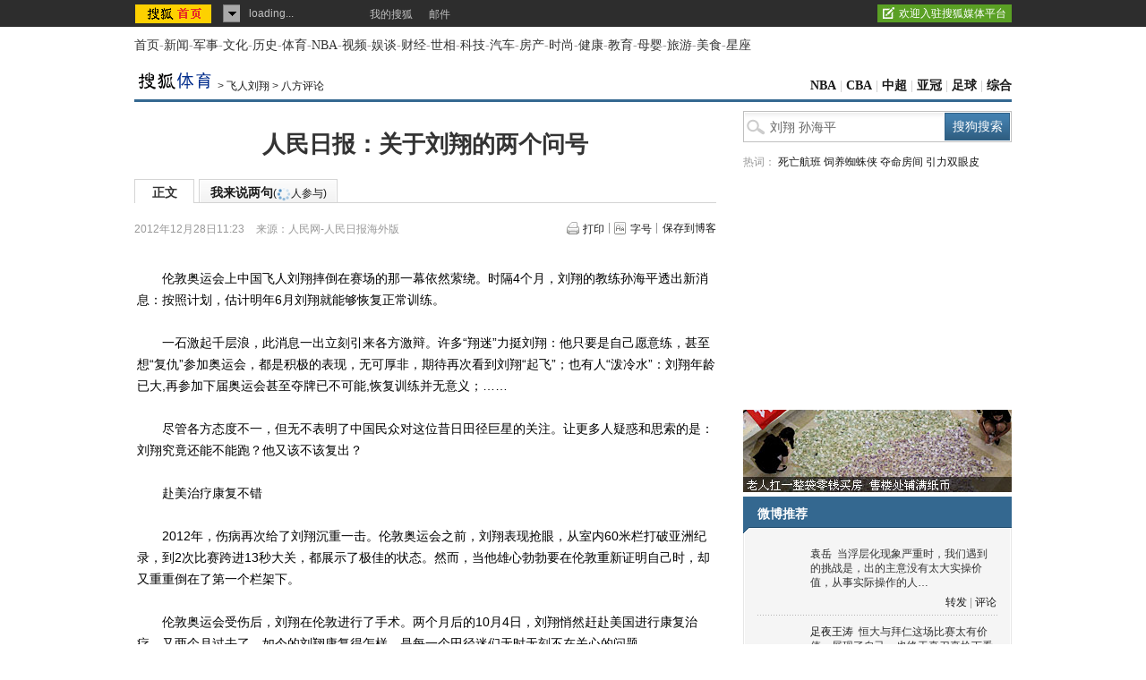

--- FILE ---
content_type: text/html
request_url: https://s.go.sohu.com/adgtr/?callback=sjs_6912779818780317&itemspaceid=14174&adps=3000250&adsrc=1&turn=1&sf=0&pgid=aa122c6c-6f2a-c274-34b9-6da698db9400&newschn=undefined&appid=&displaymode=&subid=&SUV=&newsid=&yyid=&smuid=&_=1762507288145
body_size: -16
content:

	sjs_6912779818780317(

[



]

	)



--- FILE ---
content_type: application/javascript
request_url: https://images.sohu.com/bill/s2013/gates/js/Sohu-0.3.8.min.js
body_size: 5936
content:
PassionList=[],PassionReady=function(a){PassionReady.status==1?a.call():PassionList.push(a)},PassionReady.status=0,function(){if(typeof jQuery=="undefined")setTimeout(arguments.callee,100);else{PassionReady.status=1;for(var a in PassionList)PassionList[a].call();PassionList.length=0}}(),PassionReady(function(){(function(a,b,c){var d=a.document,e=a.navigator,f=a.location,g=function(a,c){a=a||{},c=c||0;if(b.isArray(a)){if(a.length>1){c=g.ad_queue.length;for(var d in a)g(a[d],c);g.orderqueue(c),g.queue(c);return!0}a=a[0]}if(!a||!("resource"in a)||!("id"in a)){g.log("Invalid params");return!1}a.type=a.type||"common";if(!(a.type in g.engine)){g.log("Invalid type: "+a.type);return!1}if("order"in a){a.timeout=a.timeout||3e3,g.ad_list[a.id]={bean:a,s:0,group_id:c},c in g.ad_queue||(g.ad_queue[c]=[]),g.ad_queue[c].push({order:a.order,id:a.id});return!0}g.ad_list[a.id]={bean:a,s:0,group_id:-1},g.engine(a);return!0};g.extend=b.extend,b.fn.PositionFixed=function(a){var c={left:0,top:0},d=b.extend(c,a),e=!1,f=b("html");b.browser.msie&&parseInt(b.browser.version)<=6&&(e=!0),e&&f.css("backgroundAttachment")!=="fixed"&&f.css("backgroundAttachment","fixed");return this.each(function(){var a=b(this)[0],c=b(this);e?(c.css("position","absolute"),"right"in d?a.style.setExpression("left","eval((document.documentElement).scrollLeft - "+parseInt(d.right)+' + (document.documentElement).clientWidth-this.offsetWidth-(parseInt(this.currentStyle.marginLeft,10)||0) -(parseInt(this.currentStyle.marginRight,10)||0) ) + "px"'):a.style.setExpression("left","eval((document.documentElement).scrollLeft + "+parseInt(d.left)+') + "px"'),"bottom"in d?a.style.setExpression("top","eval((document.documentElement).scrollTop - "+parseInt(d.bottom)+' + (document.documentElement).clientHeight-this.offsetHeight-(parseInt(this.currentStyle.marginTop,10)||0) -(parseInt(this.currentStyle.marginBottom,10)||0) ) + "px"'):a.style.setExpression("top","eval((document.documentElement).scrollTop + "+parseInt(d.top)+') + "px"')):(c.css("position","fixed"),"right"in d?c.css("right",parseInt(d.right)):c.css("left",parseInt(d.left)),"bottom"in d?c.css("bottom",parseInt(d.bottom)):c.css("top",parseInt(d.left)))})},b.fn.Upzindex=function(a){return this.each(function(){var a='<iframe     style="position:absolute;z-index:-1;width:e-xpression(this.nextSibling.offsetWidth);height:e-xpression(this.nextSibling.offsetHeight);top:expression(this.nextSibling.offsetTop);left:expression(this.nextSibling.offsetLeft);" frameborder="0">'})},g.extend({debug:!1,position_id_prefix:"beans_",default_timeout:3e3,default_order:10,adserver_url:"http://s.go.sohu.com/new/",max_turn:12,adclick_url:"http://c.go.sohu.com/new/",adimp_url:"http://v.go.sohu.com/",flashplayer:"http://images.sohu.com/bill/s2011/gates/all/images/aplayer-0.3.0.swf?_=20121123.1",ad_list:{},ad_queue:[[]],ad_param:{},ad_default:{},init:function(){typeof d.pv=="undefined"&&(d.pv=[]),b(function(){g.orderqueue(0),g.queue(0)})},cookie:function(a,b,c,d,e,f){this.$document=a,this.$name=b,c&&c>1339111890?this.$expiration=new Date(c*1e3):this.$expiration=c?new Date((new Date).getTime()+c*36e5):null,this.$path=d?d:"/",this.$domain=e?e:null,this.$secure=f},log:function(b){a.console&&(g.debug?a.console.debug&&(a.console.debug(b),a.console.trace()):a.console.log(b))},setDefault:function(a){a.slotid?(a.id=a.slotid,a.itemspaceid=g.getItemSpaceId(a.slotid,0),g.ad_default[a.slotid]=a):g.log("Item Space must be specified!")}}),g.cookie.prototype.store=function(){var a="";for(var b in this){if(b.charAt(0)=="$"||typeof this[b]=="function")continue;a!=""&&(a+="&"),a+=b+":"+escape(this[b])}var c=this.$name+"="+a;this.$expiration&&(c+="; expires="+this.$expiration.toGMTString()),this.$path&&(c+="; path="+this.$path),this.$domain&&(c+="; domain="+this.$domain),this.$secure&&(c+="; secure"),this.$document.cookie=c},g.cookie.prototype.load=function(){var a=this.$document.cookie;if(a=="")return!1;var b=a.indexOf(this.$name+"=");if(b==-1)return!1;b+=this.$name.length+1;var c=a.indexOf(";",b);c==-1&&(c=a.length);var d=a.substring(b,c),e=d.split("&");for(var f=0;f<e.length;f++)e[f]=e[f].split(":");for(var f=0;f<e.length;f++)this[e[f][0]]=unescape(e[f][1]);return!0},g.cookie.prototype.remove=function(){var a;a=this.$name+"=",this.$path&&(a+="; path="+this.$path),this.$domain&&(a+="; domain="+this.$domain),a+="; expires=Fri, 02-Jan-1970 00:00:00 GMT",this.$document.cookie=a},g.cookie.getTurn=function(a,b){var c=g.max_turn,e,f=new g.cookie(d,"TurnSats",24);f.load();var b=b||!1;!b||!g.check(f[b])?(f[a]=e=f[a]==null?parseInt(Math.random()*c+1):parseInt(f[a]),f[a]++,f[a]>c&&(f[a]=1),f.store()):e=f[b];return e},g.cookie.explod=function(a){var b=a.split("&");for(var c=0;c<b.length;c++)b[c]=b[c].split(":");for(var c=0;c<b.lengtendh;c++)this[b[c][0]]=unescape(b[c][1])},g.cookie.getTimesCookie=function(a){a.hour=a.hour||24,a.endtime&&(a.hour=a.endtime);var b=(a.label?a.label:"showtimes")+a.hour*60;a.category=a.category||b;var c=new g.cookie(d,a.category,a.hour,a.path,a.domain);c.load();return c},g.cookie.getShowtimes=function(a){var b=g.cookie.getTimesCookie(a),c=a.key||"showid";return b[c]==null?0:b[c]},g.cookie.setShowtimes=function(a){var b=g.cookie.getTimesCookie(a),c=a.key||"showid";b[c]=b[c]==null?1:parseInt(b[c])+1,b.store();return b[c]},g.cookie.getShowtimesSearch=function(){var a=new RegExp("showtimes\\d+=([^;$]*)","ig"),b=unescape(d.cookie).match(a);if(b){var c=[];for(var e=0;e<b.length;e++){var f=b[e].split("=")[1].split("&");for(var g=0;g<f.length;g++)c.push("x:"+f[g].replace(":",""))}return c.join(",")}return""},g.cookie.support=function(){var a=new Cookie(d,"Tanchuang",24);a.load(),a.visit=a.visit==null?1:1,a.store();var b=new Cookie(d,"Tanchuang",24);b.load();if(b.visit==null)return!1;b.remove();return!0}(),g.extend({flash:function(a){var c={id:"flash"+Math.random(),vars:{},width:300,height:400,src:"",style:"",params:{quality:"high",wmode:"opaque"}},d=b.extend(!0,c,a),e=b.param(d.vars);if(b.browser.msie){var f='<object id="'+d.id+'" width="'+d.width+'" height="'+d.height+'" style="'+d.style+'"';f+=' classid="clsid:D27CDB6E-AE6D-11cf-96B8-444553540000" ',f+=' codebase="http://download.macromedia.com/pub/shockwave/cabs/flash/swflash.cab#version=',f+='11,0,0,0"><param name="movie" value="'+d.src+'">';for(var g in d.params)f+='<param name="'+g+'" value="'+d.params[g]+'">';e!=""&&(f+='<param name="flashvars" value="'+e+'">'),f+="</object>"}else{var f='<embed  id="'+d.id+'" name="'+d.id+'" width="'+d.width+'" height="'+d.height+'" style="'+d.style+'"';f+=' src="'+d.src+'" ';for(var g in d.params)f+=" "+g+'="'+d.params[g]+'" ';e!=""&&(f+=' flashvars="'+e+'"'),f+=" type='application/x-shockwave-flash' pluginspage='http://www.macromedia.com/shockwave/download/index.cgi?P1_Prod_Version=ShockwaveFlash' swLiveConnect='true'></embed>"}return f}}),g.extend({engine:function(a){b.isFunction(a.before)&&a.before(a),b.isFunction(g.engine[a.type].initMaterial)&&g.engine[a.type].initMaterial(a),g.ad_list[a.id].s=1;var c=g.engine[a.type](a);if(!c){g.isSkip(a.id),g.log("Ad run error "+a.id);return!1}g.pv.trace({imp:a.impression_id||0,a:1,id:a.adid||0,p:a.itemspaceid||0,f:a.adsrc||0,l:a.latency,k:a.key||a.adid||"",_r:g.random()}),a.md5&&g.pv.md5(a.md5),a.imp&&(a.imp=a.imp.replace("${SLOTID}",g.getSlotId(a.id)),g.pv.imp(a.imp)),b.isFunction(a.after)&&a.after(a),g.debug&&(g.timer.end=(new Date).getTime(),g.log(g.timer));return!0},ad:function(a,c){if(!a||!c){g.log("Need resource and beans_id");return!1}if(!a.click){var d={itemspaceid:c,key:a.key||g.ad_list[c].bean.adid||"",impid:g.ad_list[c].bean.impression_id||"0",adid:g.ad_list[c].bean.adid||"0",rt:1};a.click=g.adclick_url+(g.adclick_url.indexOf("?")>=0?"&":"?")+b.param(d)}a.click=a.click.replace("${SLOTID}",g.getSlotId(c)),a.click=a.click.replace("${TS}",g.random()),"width"in a||(a.width=g.ad_list[c].bean.width||0),"height"in a||(a.height=g.ad_list[c].bean.height||0);if(b.isFunction(g.ad[a.type]))g.ad[a.type](a,c);else{g.log("Invalid ad type: "+a.type);return!1}return!0},button:function(a){switch(a){case"close":return b("<div></div>").css({cursor:"pointer",width:39,height:15}).css("position","absolute").css("z-index",20).css("background-image","url(http://images.sohu.com/bill/s2012/gates/all/close.png)").hover(function(){b(this).css("background-image","url(http://images.sohu.com/bill/s2012/gates/all/close_h.png)")},function(){b(this).css("background-image","url(http://images.sohu.com/bill/s2012/gates/all/close.png)")});case"replay":return b("<div></div>").css({cursor:"pointer",width:39,height:15}).css("position","absolute").css("z-index",20).css("background-image","url(http://images.sohu.com/bill/s2012/gates/all/replay.png)").hover(function(){b(this).css("background-image","url(http://images.sohu.com/bill/s2012/gates/all/replay_h.png)")},function(){b(this).css("background-image","url(http://images.sohu.com/bill/s2012/gates/all/replay.png)")})}}}),g.extend(g.ad,{inner_html:function(a,c){if(!a.html){g.log("Inner have no html!");return!1}if(!a.wrap){g.log("Iframe have no wrap!");return!1}b("#"+a.wrap).html(a.html);var d=g.clickTrace.Beans(c);g.clickTrace("#"+a.wrap+" a",d,function(a,c){c.c=b(a).attr("href")}),g.isOver(c);return!0},iframe:function(a,c){if(!a.file){g.log("Iframe have no src!");return!1}if(!a.wrap){g.log("Iframe have no wrap!");return!1}a.file=a.file.replace("document.location.href",escape(d.location.href));var e='<iframe id="'+c+'_frame" width="'+a.width+'" height="'+a.height+'" frameborder="0" marginwidth="0" marginheight="0" scrolling="no" src="'+a.file+'"></iframe>';b(e).bind("load",function(){}).appendTo(b("#"+a.wrap)),g.isOver(c);return!0},flash:function(a,c){if(!a.wrap){g.log("Flash have no wrap!");return!1}var d={vars:{},params:{}};a.allow&&(d.params.allowScriptAccess="always"),a.usePlayer?(d.src=g.flashplayer,b.extend(d.vars,{clickthru:a.click,innersrc:a.file,outerparam:a.imp||""},a.vars)):(d.src=a.file,a.vars=a.vars||{},b.extend(d.vars,{clickthru:a.click},a.vars),a.imp&&(a.imp=a.imp.replace("${SLOTID}",g.getSlotId(c)),g.pv.imp(a.imp))),d.width=a.width||0,d.height=a.height||0,d.style=a.style||"",b.extend(d.params,a.params),b("#"+a.wrap).html(g.flash(d)),g.clickTrace("#"+a.wrap,g.clickTrace.Beans(c)),g.isOver(c);return!0},image:function(a,c){if(!a.wrap){g.log("Flash have no wrap!");return!1}var e=d.createElement("a");e.id=c+"_a",e.href=a.click,e.target="_blank",b("#"+a.wrap).append(e),g.addCoordinate(a.wrap),e.innerHTML='<img src="'+a.file+'" border="0" width="'+a.width+'" height="'+a.height+'"/>',g.clickTrace("#"+a.wrap,g.clickTrace.Beans(c)),g.isOver(c);return!0},text:function(a,c){var e=d.createElement("a");e.id=g.position_id_prefix+a.id,e.href=a.click,e.target="_blank",b("#"+a.wrap).append(e),e.innerHTML=a.text,g.isOver(c);return!0},optaim:function(a,c){if(!a.wrap){g.log("Optaim have no wrap!");return!1}a.tier=a.tier||1,a.visitorder=a.visitorder||1,typeof OptAim!="function"?b.getScript(a.file,function(){clearTimeout(g.ad_list[c].timeout),g.ad_list[c].timeout=setTimeout(function(){g.isSkip(c)},g.ad_list[c].bean.timeout),OptAim.getHtml("sohu",a.wrap,c,a.visitorder,a.width,a.height,a.tier)}):OptAim.getHtml("sohu",a.wrap,c,a.visitorder,a.width,a.height,a.tier),g.clickTrace("#"+a.wrap,g.clickTrace.Beans(c));return!0}}),g.engine.common=function(a){if(b("#"+g.ad_list[a.id].wrap).size()==0){g.log("Common need wrap!");return!1}a.resource.id=a.resource.id||a.id+"_ad",a.resource.wrap=a.resource.wrap||g.ad_list[a.id].wrap,g.ad(a.resource,a.id),a.timeout&&(g.ad_list[a.id].timeout=setTimeout(function(){g.isSkip(a.id)},a.timeout));return!0},g.engine.common.initMaterial=function(a){if(!("wrap"in g.ad_list[a.id])){var b=a.id.split("_");g.ad_list[a.id].wrap=g.position_id_prefix+b[0]}},g.engine.pop=function(a){a.resource.id=a.resource.id||a.id+"_ad",a.resource.wrap=a.resource.wrap||g.ad_list[a.id].wrap,a.resource.usePlayer=!1;if("showtimes"in a.resource&&"times"in a.resource.showtimes&&a.resource.showtimes.times<=g.cookie.getShowtimes(a.resource.showtimes))return!1;g.ad(a.resource,a.id),g.isOver(a.id),"showtimes"in a.resource&&g.cookie.setShowtimes(a.resource.showtimes),g.button("close").bind("click",function(){b("#"+a.resource.wrap).empty().hide()}).css("top",3).css("right",3).appendTo("#"+a.resource.wrap);return!0},g.engine.pop.initMaterial=function(a){b("<div></div>").attr("id","Popadwrap").PositionFixed({right:5,bottom:0}).css("z-index",100).appendTo("body"),g.ad_list[a.id].wrap="Popadwrap"},g.extend({mouseXY:function(a){var b={};b.x=a.layerX||a.offsetX||"-33",b.y=a.layerY||a.offsetY||"-33";return b},md5:function(a){var b=a.match(/^([a-f0-9]{8})([a-f0-9]{2})([a-f0-9]{8})([a-f0-9]{2})([a-f0-9]{6})([a-f0-9]{6})$/);if(b){var c=a.match(/^([a-f0-9]{8})([a-f0-9]{8})([a-f0-9]{8})([a-f0-9]{8})$/),d=["sohu","sohu"],e=parseInt(b[3],16)-parseInt(b[1],16),f=parseInt(b[4],16)-parseInt(b[2],16);if(e>205e5||e<20110101)return!1;if(f<0||f>3)return!1;return{md5:c[1]+","+c[2]+","+c[3]+","+c[4],m:e+"",tag:d[f],id:parseInt(b[6],16)}}return!1},random:function(a){var b=new Date;return a?parseInt(b.getTime()/1e3):b.getTime()},pv:{imp:function(b){b=b.split("|");for(var c=b.length-1;c>=0;c--){var e=new Image;b[c]=b[c].replace("${TS}",g.random()),b[c]=b[c].replace("@local@",a.location.href),e.src=b[c],d.pv.push(e)}},old:function(a,b){var c=g.md5(a);b=b||99,c&&g.pv.imp("http://xls.go.sohu.com/"+ad._md5.m.substring(0,6)+"/"+a+".php?a="+b)},trace:function(a){var c=g.adimp_url+(g.adimp_url.indexOf("?")>=0?"&":"?")+b.param(a);g.pv.imp(c)}}}),g.extend({get:function(a){a=a||{};var c,e=a.timeout||3e3,f=a.url||g.adserver_url,h=a.query||{},i=(new Date).getTime(),j=a.type||"ajax";if(!a.slotid)g.log("Item Space must be specified!");else{if("gettimes"in a&&"times"in a.gettimes){a.gettimes.label="gettimes";if(a.gettimes.times<=g.cookie.getShowtimes(a.gettimes))return!1}if(typeof f=="undefined"){g.log("URL must be specified!");return}a.hold&&!b.isArray(a.slotid)&&!g.checkAdPosition(a.slotid)&&d.write("<div id='"+g.position_id_prefix+a.slotid+"'></div>"),c=g.cookie.getTurn(a.slotid,a.turnsync_id);if(b.isArray(a.slotid))for(var k=a.slotid.length-1;k>=0;k--)g.ad_param[a.slotid[k]]={start:i,options:a};else g.ad_param[a.slotid]={start:i};h.turn=c,h.itemspaceid=g.getItemSpaceId(a.slotid,c,a.unrotate);if(!h.itemspaceid)return;h.ec=h.ec||"utf-8",h.rt=h.rt||0,h.ref=d.referrer||"",h.flash=g.flashVersion,f=f+(f.indexOf("?")>=0?"&":"?")+"showtimes="+g.cookie.getShowtimesSearch();switch(j){case"iframe":if(b.isArray(a.slotid)){g.log("iframe type not allow array slotid");return!1}a.width=a.width||b("#"+g.position_id_prefix+a.slotid).width()||450,a.height=a.height||b("#"+g.position_id_prefix+a.slotid).height()||100,h.respform=1,f=f+"&"+b.param(h),g({id:h.itemspaceid,resource:{height:a.height,width:a.width,file:f,type:"iframe"}});break;case"ajax":default:b.ajax({dataType:"jsonp",timeout:e,scriptCharset:h.ec,error:g.onGetError,success:g.onGetSuccess,itemspaceid:h.itemspaceid,slotid:a.slotid,start:i,url:f,data:h})}"gettimes"in a&&g.cookie.setShowtimes(a.gettimes)}},onGetSuccess:function(a,c){if(b.isArray(a)){var d={};for(var e=0;e<a.length;e++){a[e].latency=g.getLatency(this.start),"ad"in a[e]&&b.extend(a[e],a[e].ad);if("itemspaceid"in a[e]){var f=a[e].itemspaceid.split(" ");a[e].itemspaceid=f[0],a[e].itemspaceid in d?d[a[e].itemspaceid]++:d[a[e].itemspaceid]=0,a[e].id=a[e].itemspaceid+"_"+d[a[e].itemspaceid]}a.length>1&&!("order"in a[e])&&(a[e].order=g.default_order)}}g(a)},onGetError:function(a,c,d){b.isArray(this.slotid)||(this.slotid=[this.slotid]);for(var e=this.slotid.length-1;e>=0;e--)this.slotid in g.ad_default&&g(g.ad_default[this.slotid[e]]);var f=c.toString()||d.toString()||"error0",h={msg:f,latency:g.getLatency(this.start),rt:12,_r:g.random,itemspaceid:this.itemspaceid},i=g.adimp_url+"?"+b.param(h);g.pv.imp(i)},getLatency:function(a){var b=(new Date).getTime(),c=b-a;return c},checkAdPosition:function(a){return b("#"+g.position_id_prefix+a).size()>0?!0:!1},parseItemSpace:function(b){b=b||"";var c=g.getPositionId(b);g.slot=a.document.getElementById(c);var d=a.document.getElementById(c+"_frame");if(!g.checknode(g.slot))g.log("Cannot find slot "+c);else return{id:c,frame:d}},getPositionId:function(a){a=a.split("_");var b=g.position_id_prefix+a[0];return b},getSlotId:function(a){a=a.split("_");var b=+a[0];return b},getItemSpaceId:function(a,c,d){d=b.isArray(d)?d:[],b.isArray(a)||(a=[a]);var e=[];for(var f=a.length-1;f>=0;f--)e.push(a[f]);return e.join(",")}}),g.flashVersion=function(){try{var a=new ActiveXObject("ShockwaveFlash.ShockwaveFlash");if(a){var b=a.GetVariable("$version");return parseInt(b.split(" ")[1].split(",")[0])}return!1}catch(c){if(e.plugins&&e.plugins.length>0){var a=e.plugins["Shockwave Flash"];if(a){hasFlash=1;var d=a.description.split(" ");for(var f=0;f<d.length;++f){if(isNaN(parseInt(d[f])))continue;return parseInt(d[f])}}return!1}return!1}}(),g.queue=function(a){a=a||0;if(a in g.ad_queue){for(var b=0;b<g.ad_queue[a].length;b++)if(g.ad_list[g.ad_queue[a][b].id].s==0){g.engine(g.ad_list[g.ad_queue[a][b].id].bean);return}return}},g.orderqueue=function(a){a=a||0;if(a in g.ad_queue){g.ad_queue[a].sort(function(a,b){if(!("order"in a)||!("order"in b))return 1;return a.order>b.order?1:a.order==b.order?0:-1});return}},g.slotover=function(a){var b=g.ad_list[a].group_id;if(b in g.ad_queue){a=a||"noid";var c=a.split("_");for(var d=0;d<g.ad_queue[b].length;d++){var e=g.ad_queue[b][d].id.split("_");e[0]==c[0]&&a!=g.ad_queue[b][d].id&&(g.ad_list[g.ad_queue[b][d].id].s=2)}return}},g.isOver=function(a){a in g.ad_list&&(g.ad_list[a].s=2,g.ad_list[a].timeout&&clearTimeout(g.ad_list[a].timeout),g.slotover(a),g.queue(g.ad_list[a].group_id))},g.isSkip=function(a){a in g.ad_list&&(g.ad_list[a].s=2,g.ad_list[a].timeout&&clearTimeout(g.ad_list[a].timeout),g.queue(g.ad_list[a].group_id))},g.check=function(a){if(a in g.ad_list)return g.ad_list[a].s!=2?!0:!1;return!1},g.clickTrace=function(a,c,d){b(a).bind("mousedown",function(b){var e=b||e,f=g.mouseXY(e);typeof d=="function"&&d(a,c),g.extend(c,f),g.pv.trace(c)})},g.clickTrace.Beans=function(a){return{imp:g.ad_list[a].bean.impression_id||0,a:2,id:g.ad_list[a].bean.adid||0,p:g.ad_list[a].bean.itemspaceid||0,f:g.ad_list[a].bean.adsrc||0,l:g.ad_list[a].bean.latency,k:g.ad_list[a].bean.key||g.ad_list[a].bean.adid||"",_r:g.random()}},a.Passion=g,g.init()})(window,jQuery,undefined)})